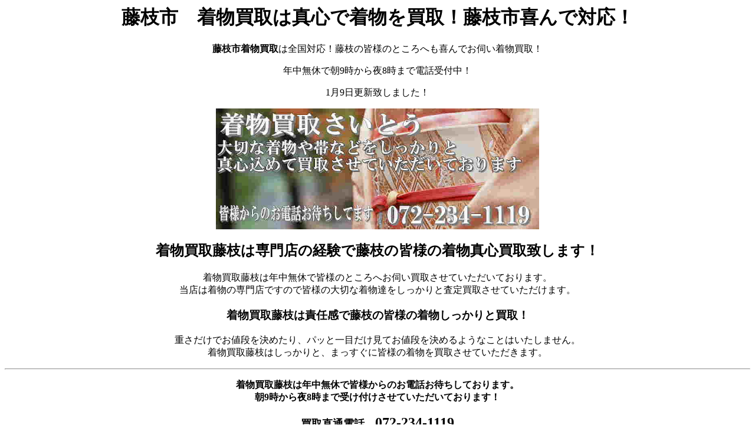

--- FILE ---
content_type: text/html
request_url: https://sit83.kaimasu.co.uk/
body_size: 5256
content:
<!DOCTYPE HTML PUBLIC "-//W3C//DTD HTML 4.01 Transitional//EN">
<html lang="ja">
<head>
<TITLE>藤枝市　着物買取 藤枝市の皆様の着物をしっかりと買取します</TITLE>
<META name="description" content="藤枝市着物買取は皆様のご都合に合わせてしっかり対応。藤枝市着物買取は日本全国出張対応させていただきます。藤枝市着物買取へお気軽にお問い合わせください。">
<META name="Keywords" content="買取,着物,藤枝">
<meta http-equiv="Content-Type" content="text/html; charset=Shift_JIS">
<meta http-equiv="Content-Style-Type" content="text/css">
<meta name="GENERATOR" content="JustSystems Homepage Builder Version 21.0.5.0 for Windows">
<meta name="google-site-verification" content="unBuYbi_vO4fv_6Q9A-yyW22_3gEZd5rpbPaGbLghLU" />
<script type="text/javascript" language="JavaScript">
<!--HPB_SCRIPT_UAREDIRECT
if(document.referrer.indexOf(document.location.hostname)==-1){ if (navigator.userAgent.indexOf('iPhone') > 0 || (navigator.userAgent.indexOf('Android') > 0 && navigator.userAgent.indexOf('Mobile') > 0)) {location.href = 'sp/blankpage.html';}}//-->
</script>
</head>
<body>
<h1 align="center">藤枝市　着物買取は真心で着物を買取！藤枝市喜んで対応！</h1>
<p align="center"><strong>藤枝市着物買取</strong>は全国対応！藤枝の皆様のところへも喜んでお伺い着物買取！</p>
<p align="center">年中無休で朝9時から夜8時まで電話受付中！</p>
<p align="center">1月9日更新致しました！</p>
<p align="center"><a href="https://sit83.kaimasu.co.uk/"><img src="fe1112.jpg" border="0" width="548" height="205" alt="着物買取藤枝は何処へでもいつでも喜んで！お気軽にどうぞ！"></a></p>
<h2 align="center">着物買取藤枝は専門店の経験で藤枝の皆様の着物真心買取致します！</h2>
<p align="center">着物買取藤枝は年中無休で皆様のところへお伺い買取させていただいております。<br>
当店は着物の専門店ですので皆様の大切な着物達をしっかりと査定買取させていただけます。</p>
<h3 align="center">着物買取藤枝は責任感で藤枝の皆様の着物しっかりと買取！</h3>
<p align="center">重さだけでお値段を決めたり、パッと一目だけ見てお値段を決めるようなことはいたしません。<br>
着物買取藤枝はしっかりと、まっすぐに皆様の着物を買取させていただきます。</p>
<hr>
<p align="center"><b>着物買取藤枝は年中無休で皆様からのお電話お待ちしております。<br>
朝9時から夜8時まで受け付けさせていただいております！</b></p>
<div align="center">
  <table border="0">
    <tbody>
      <tr>
        <td width="657">
        <p align="center"><b><font size="+1">買取直通電話　</font><font size="+2">072-234-1119</font><br>
        着物買取藤枝は出張時間などお客様のご要望に出来るだけお答えできるように頑張ります。</b><br>
        <br>
        着物を片付けようとするときやお家の片付けや引っ越しするときなど着物を売ろうかなとお考えの時は何かと忙しい時が多いと思います。なので当店はお客様のご要望に最大限添えるように努力させていただきます。どうぞお気軽に着物買取藤枝までお問い合わせください。着物買取藤枝は専門店ですので、人間国宝物や有名作家物や伝統工芸品・希少産地物などの逸品物から普段着の物・お嫁入りのときの着物や古民家や蔵や納屋などにしまいっぱなし・置いたままのアンティークな物まで幅広く対応させていただいております。
        <br>
        <br>
        <b>着物買取藤枝は藤枝の皆様のために一生懸命頑張ります！<br>
        藤枝の皆様の着物・帯・反物など大切にしっかりと買取させていただいております！</b></p>
        </td>
      </tr>
    </tbody>
  </table>
</div>
<p align="center"><br>
</p>
<hr>
<p align="center"><font size="+1"><b>着物買取藤枝の取り扱い品目はこちらでございます </b></font></p>
<p align="center">着物買取藤枝は着物やご呉服など全般しっかり査定します<br>
仕立て上がりの状態でも未仕立て反物の状態でもどちらでもOKです。　　</p>
<div align="center">
  <table border="0">
    <tbody>
      <tr>
        <td width="661"><b> 着物各種！</b><br>
        琉球紅型・芭蕉布・久米島紬・八重山上布・読谷山花織・宮古上布・博多織・久留米絣・薩摩絣・大島紬・京友禅・阿波しじら・結城紬・村山大島紬・黄八丈・白山紬・牛首紬・加賀友禅・能登上布・小千谷縮・塩沢紬・越後上布・十日町紬・仙台平や振袖・訪問着・付下げ・留袖・色留袖・小紋・色無地・紬など着物買取藤枝は幅広く対応させていただきます。お気軽にご相談ください！<br>
        <br>
        作家物等高級呉服！<br>
        北村武資・羽田登喜男・福田喜重・細見華岳・森口華弘・山田　貢・志村ふくみ・平良敏子・与那嶺　貞・森口邦彦・千葉あやの ・鈴田滋人・木村雨山・土屋順紀・二塚長生
        など、他有名作家物高級呉服高価査定いたします。<br>
        有名作家物・沖縄物・有名産地物・着物全般・和服全般買取いたします。<br>
        新品の着物から江戸明治時代などのアンティーク着物まで幅広く買取いたします。<br>
        作家物・産地物・希少な着物どうぞ着物買取藤枝へお任せください！藤枝迅速対応！<br>
        蔵の整理や古民家から出てきたアンティークなお品物もしっかりと買取！<br>
        <br>
        <b>藤枝の皆様の帯もお任せください！</b><br>
        <b>帯全般！</b><br>
        丸帯・袋帯・名古屋帯など帯全般対応！龍村・服部・川島織物・渡文などの有名作家物・有名産地物・有名織元など全般OKです。<br>
        着物や帯は、反物のままの状態でも大丈夫です。着物買取藤枝までどうぞお任せください。<br>
        <br>
        <br>
        着物買取藤枝では色々と幅広くのお品物の買取をしておりますが残念ですがウールの素材の着物・羽織だけ等の場合は対応できません。絹の場合でも点数の少ない場合は出張対応ができないことがございます。誠に申し訳ございませんがご了承くださいませ。詳しくは着物買取藤枝までお問合せ下さいませ！着物買取藤枝は皆様の笑顔のために頑張ります！</td>
      </tr>
    </tbody>
  </table>
</div>
<div align="center"><br>
  <hr>
</div>
<h4 align="center"><b><font size="+1">着物買取藤枝買取方法はこちらでございます </font></b></h4>
<div align="center">
  <table border="0">
    <tbody>
      <tr>
        <td width="650" align="left"><b>①出張買取</b><br>
        藤枝全域出張で対応させていただきます。（着物の枚数が少ない場合は宅配での対応になることがございます）お客様のご指定の場所ご自宅・店舗・倉庫まで出張させていただきます。着物買取藤枝は日本全国対応なのでもちろん藤枝は何処へでも参ります。藤枝喜んでお伺いいたしますのでお気軽にお申し出ください。藤枝にお住まいで出張先が藤枝以外例えば鹿児島などでも全然OK！です。藤枝の皆様お気軽にお問い合わせください。<br>
<br>
        <b>②宅配買取</b><br>
        時間がどうしても取れない。手軽に済ませたい。などという方に大変ご好評の買取方法です。とってもお手軽です。雨に濡れないようにして、段ボール箱やしっかりした紙袋にいれて
        当店までお送りいただくだけ。当店に到着し次第査定をしてご連絡させていただきます。送料は着払いでお送りいただければOKです。宅急便でもゆうパックでも佐川急便でもどこの運送会社でもOKです。
        着物買取藤枝では買取成立の場合はお客様がご負担するお金は何もございません。不成立の場合のみ返送の運賃のみお客様のご負担となります。お気軽にどうぞ！<br>
        <br>
        誠に申し訳ございませんが、着物の枚数が少ない場合などは、藤枝の場合でも②番の宅配での対応となることがございますのでご了承ください。着物買取藤枝では又人間国宝物や希少産地物などの場合は少数でも出張可能の場合がございますのでお気軽にお問い合わせください。お気軽にご相談ください。藤枝出張対応させていただきます！！</td>
      </tr>
    </tbody>
  </table>
</div>
<p align="center"><br>
</p>
<hr>
<p align="center"><b><font size="+1">着物買取藤枝の宅配送り先などはこちらでございます</font></b></p>
<p align="center"><img src="fe9001.jpg" border="0" width="418" height="291" alt="送り先はこちらです！"></p>
<p align="center">着物買取藤枝にどうぞお気軽にお問い合わせください。<br>
着物買取藤枝は皆様のところへ出張もさせていただきます！<br>
<br>
</p>
<hr>
<p align="center"><b>着物買取藤枝は呉服屋さんの店丸ごとの買取や貸衣装買取も得意としております！<br>
</b></p>
<div align="center">
  <table border="0">
    <tbody>
      <tr>
        <td width="650" align="center">着物買取藤枝は呉服屋さん丸ごとの買取や貸衣装買取も得意としております。トラック一台分などという感じの大量のお品でもOKです。たとえば親類の方が、呉服店を営まれていて、閉店後そのままにしてるなどということはございませんか？お店の中においてある大量の着物ありませんでしょうか。藤枝の貸衣装店の鬘や髪飾りなどの小物の買取などもしております。着物買取藤枝では、着物買取専門店のノウハウをいかして呉服店の丸ごと買取も確実にいたします！お店丸ごと買取も藤枝はもちろん藤枝以外でも日本全国対応させていただきます。どうぞお気軽にお問い合わせください。</td>
      </tr>
    </tbody>
  </table>
</div>
<p align="center"><br>
</p>
<hr>
<p align="center"><b>どのようなことでも着物買取藤枝にどうぞお気軽にご相談ください！</b></p>
<div align="center">
  <table border="0">
    <tbody>
      <tr>
        <td width="650" align="center">着物買取藤枝は藤枝出張対応させていただきます。「要らないから捨ててしまおう」といってしまったらもったいないです。それでは悲しいです。着物買取藤枝はお客様とその着物をを必要とされている方の橋渡しをさせていただきます。着物が蘇って色々なものへと変身していくようにさせていただいております。着物買取藤枝はお客様のご納得のいく買取を心がけております。着物買取藤枝は出張費などは一切いただいておりませんので、安心してご用命ください。着物買取藤枝はしっかり一生懸命対応させていただきます！</td>
      </tr>
    </tbody>
  </table>
</div>
<hr>
<p align="center"><a href="sp/blankpage.html">スマートフォン版</a></p>
<p align="center"><a href="sp/zenkoku.html">スマホ</a></p>
<p align="center"><a href="smp.html">SMP</a></p>
<div align="center">
<table border="0">
  <tbody>
    <tr>
      <td colspan="8" align="center" height="21">着物買取各地リンク</td>
    </tr>
    <tr>
      <td align="center" colspan="8" height="162">
        <table border="1">
          <tbody>
            <tr>
              <td><a href="https://kaitoriya.org/">名古屋</a></td>
              <td><a href="https://re29.saito.org.uk/">豊橋</a></td>
              <td><a href="https://re21.saito.org.uk/">一宮</a></td>
              <td><a href="https://sit24.kaimasu.co.uk/">春日井</a></td>
              <td colspan="8"><a href="https://re23.saito.org.uk/">瀬戸</a></td>
            </tr>
            <tr>
              <td><a href="https://sit28.kaimasu.co.uk/">半田</a></td>
              <td><a href="https://sit30.kaimasu.co.uk/">豊川</a></td>
              <td><a href="https://sit63.kaimasu.co.uk/">稲沢</a></td>
              <td><a href="https://sit67.kaimasu.co.uk/">小牧</a></td>
              <td colspan="8"><a href="https://re24.saito.org.uk/">西尾</a></td>
            </tr>
            <tr>
              <td><a href="https://sit20.kaimasu.co.uk/">安城</a></td>
              <td><a href="https://sit77.kaimasu.co.uk/">大垣</a></td>
              <td><a href="https://sit23.kaimasu.co.uk/">高山</a></td>
              <td><a href="https://sit21.kaimasu.co.uk/">各務原</a></td>
              <td colspan="8"><a href="https://sit64.kaimasu.co.uk/">関</a></td>
            </tr>
            <tr>
              <td><a href="https://re25.saito.org.uk/">多治見</a></td>
              <td><a href="https://guhu1.otakarakaitori.com/">岐阜</a></td>
              <td><a href="https://kit28.kaitoriya.org/">可児</a></td>
              <td><a href="https://re28.saito.org.uk/">富士宮</a></td>
              <td colspan="8"><a href="https://sit27.kaimasu.co.uk/">豊田</a></td>
            </tr>
            <tr>
              <td><a href="https://sit25.kaimasu.co.uk/">袋井</a></td>
              <td><a href="http://koutikimono.web.fc2.com/">高知</a></td>
              <td><a href="https://re27.saito.org.uk/">富士</a></td>
              <td><a href="https://sit29.kaimasu.co.uk/">磐田</a></td>
              <td colspan="8"><a href="https://re26.saito.org.uk/">浜松</a></td>
            </tr>
            <tr>
              <td><a href="https://kit29.kaitoriya.org/">御殿場</a></td>
              <td><a href="https://sit83.kaimasu.co.uk/">藤枝</a></td>
              <td><a href="https://sit81.kaimasu.co.uk/">島田</a></td>
              <td><a href="https://sit69.kaimasu.co.uk/">焼津</a></td>
              <td colspan="8"><a href="yokosuka.html">横須賀</a></td>
            </tr>
            <tr>
              <td><a href="yokohama.html">横浜</a></td>
              <td><a href="ageo.html">上尾</a></td>
              <td><a href="asaka.html">朝霞</a></td>
              <td><a href="iruma.html">入間</a></td>
              <td colspan="8"><a href="okegawa.html">桶川</a></td>
            </tr>
            <tr>
              <td><a href="kasukabe.html">春日部</a></td>
              <td><a href="kazo.html">加須</a></td>
              <td><a href="kawaguti.html">川口</a></td>
              <td><font size="+0"><a href="kegawa.html">毛皮</a></font></td>
              <td colspan="8"><a href="nagare.html">流れ</a></td>
            </tr>
            <tr>
              <td><a href="situmon.html">質問</a></td>
              <td colspan="11"><a href="riririrink.html">リンク</a></td>
            </tr>
            <tr>
              <td colspan="12"><a href="mailto:saito_t@nifty.com">メール</a></td>
            </tr>
          </tbody>
        </table>
        </td>
    </tr>
  </tbody>
</table>
  <br>
</div>
<div align="center">着物買取各地リンク</div>
<div align="center"><table border="0"><tbody><tr><td align="center"><a href="http://kimonokyoto.web.fc2.com/">京都</a></td><td align="center"><a href="http://kimonooosaka.web.fc2.com/">前橋</a></td><td align="center"><a href="http://wahuku.sakura.ne.jp/chiba/">千葉</a></td><td align="center" colspan="2"><a href="http://kurume.saitoke.net/">久留米</a></td></tr><tr><td align="center"><a href="http://okimono.sakura.ne.jp/">大阪</a></td><td align="center"><a href="https://re49.saito.org.uk/">堺</a></td><td align="center"><a href="http://qyojepm2.iqservs.com/">愛媛</a></td><td align="center"><a href="http://kimonokimono.mad.buttobi.net/index.html">広島</a></td><td align="center"><a href="http://qyojepm4.iqservs.com/">山口</a></td></tr><tr><td align="center"><a href="http://qyojepm5.iqservs.com/">茨城</a></td><td align="center"><a href="http://okayama.saitoke.net/">岡山</a></td><td align="center"><a href="http://qyojepm6.iqservs.com/">滋賀</a></td><td align="center" colspan="2"><a href="http://yokohama.ame-zaiku.com/">横浜</a></td></tr><tr><td align="center"><a href="http://qyojepm0.iqservs.com/">静岡</a></td><td align="center"><a href="https://re97.saito.org.uk/">仙台</a></td><td align="center"><a href="http://kagosima1.otakarakaitori.com/">鹿児島</a></td><td align="center"><a href="http://miyazaki.eco.coocan.jp/">宮崎</a></td><td align="center"><a href="http://kimono.o.oo7.jp/">函館</a></td></tr><tr><td align="center"><a href="http://qyojepm3.iqservs.com/">広島</a></td><td align="center"><a href="http://qyojepm8.iqservs.com/">佐賀</a></td><td align="center"><a href="http://kimono.hp2.jp/">鹿児島</a></td><td align="center"><a href="https://sendaikimono.xyz/">仙台</a></td><td align="center"><a href="http://koutikimono.web.fc2.com/">高知</a></td></tr><tr><td align="center"><a href="http://www.sky.hi-ho.ne.jp/kimono/">大分</a></td><td align="center"><a href="http://qyojepm9.iqservs.com/">栃木</a></td><td align="center"><a href="http://qyojepm1.iqservs.com/">福島</a></td><td align="center"><a href="http://fukui.saitoke.net/">福井</a></td><td align="center"><a href="http://qyojepm7.iqservs.com/">岐阜</a></td></tr><tr><td align="center"><a href="http://hukuoka.saitoya.com/">福岡</a></td><td align="center"><a href="http://kimono.kirara.st/">北九州</a></td><td align="center"><a href="http://nagasaki.d.dooo.jp/">長崎</a></td><td align="center"><a href="https://kit94.kaitoriya.org/">堺</a></td><td align="center"><a href="https://re26.saito.org.uk/">浜松</a></td></tr><tr><td align="center"><a href="https://kit51.kaitoriya.org/">岸和田</a></td><td align="center"><a href="http://kimonokaitorisaito.com/">東京</a></td><td align="center"><a href="http://kimono.saitoke.net/">埼玉</a></td><td align="center"><a href="https://re95.saito.org.uk/">熊本</a></td><td align="center"><a href="https://re84.saito.org.uk/">青森</a></td></tr><tr><td align="center"><a href="http://kimonokimono.a.la9.jp/">京都</a></td><td align="center"><a href="https://sit61.kaimasu.co.uk/">福島</a></td><td align="center"><a href="http://www.eonet.ne.jp/~pospos/">和歌山</a></td><td align="center"><a href="https://re61.saito.org.uk/">姫路</a></td><td align="center"><a href="http://matuyama1.otakarakaitori.com/">松山</a></td></tr><tr><td align="center"><a href="http://kimonokaimasu.info/">名古屋</a></td><td align="center"><a href="http://kyoto.saitoke.net/">京都</a></td><td align="center"><a href="http://kimonokai.web.fc2.com/">秋田</a></td><td align="center"><a href="https://sit54.kaimasu.co.uk/">群馬</a></td><td align="center"><a href="https://kit33.kaitoriya.org/">泉佐野</a></td></tr></tbody></table></div>
<hr>
<p align="center"> <b>皆様の着物を一生懸命買取させていただきます！</b></p>
<div align="center">
  <table border="0">
    <tbody>
      <tr>
        <td width="650">
        <p align="center"> 着物買取藤枝まで色々ご相談ください。箪笥に眠ったまま・蔵から出てきた・コレクションしていたあの着物達など・・・しっかりと皆様の着物を買取させていただきます。お気軽にお電話などどうぞ迅速に対応させていただいております。皆様の着物を一番に考え買取させていただきます。しっかり真心込めた買取を皆様に！着物買取藤枝は皆様の着物や帯を一生懸命に査定買取させていただきます。藤枝の皆様と着物の笑顔のために頑張ります！藤枝は喜んで買取出張対応もさせていただいております。皆様お気軽にお問い合わせください！</p>
        </td>
      </tr>
    </tbody>
  </table>
</div>
<p align="center">1月9日更新致しました！</p>
<p align="center">8号</p>
</body>
</html>